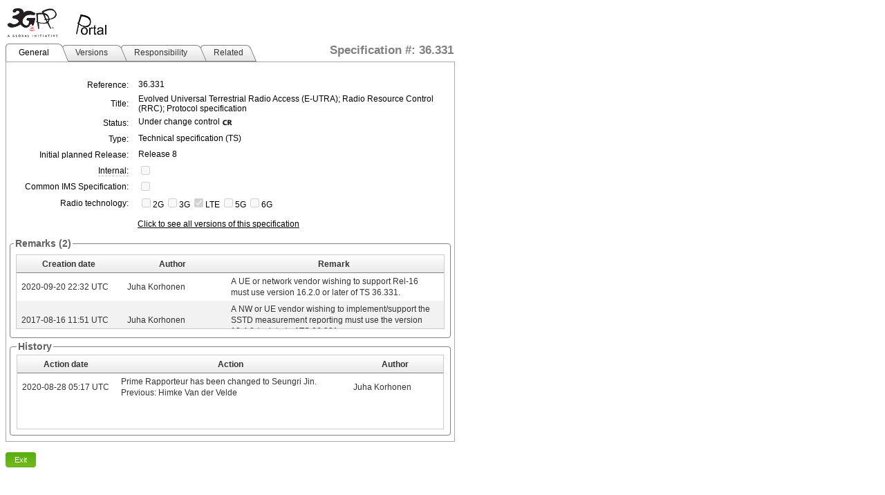

--- FILE ---
content_type: text/css
request_url: https://portal.3gpp.org/WebResource.axd?d=zPgHNF0E8HO2v4GUPqLLGmxx_81RhVvNlqmdvEBi3Gr0lhRqw471e-lytcJ-JgZsQCoNUnaZVsD0JE0OUyxxeFrLRdCPpnu-CbHLoufGETXx6CdmaXwc6HlUfmQnmh8iWBDGNPaAVqsN3LQn0&t=637176997200000000
body_size: 4288
content:
.RadGrid_Default{border-color:#ccc;color:#333;background-color:#fff;font-family:"Segoe UI",Arial,Helvetica,sans-serif;font-size:12px;line-height:16px}.RadGrid_Default .rgMasterTable,.RadGrid_Default .rgDetailTable,.RadGrid_Default .rgGroupPanel table,.RadGrid_Default .rgCommandRow table,.RadGrid_Default .rgEditForm table,.RadGrid_Default .rgPager table{font-family:"Segoe UI",Arial,Helvetica,sans-serif;font-size:12px;line-height:16px}.RadGrid_Default .rgInput{border-color:#b3b3b3;color:#333;background-color:#fff}.RadGrid_Default .rgSave,.RadGrid_Default .rgAdd,.RadGrid_Default .rgRefresh,.RadGrid_Default .rgEdit,.RadGrid_Default .rgDel,.RadGrid_Default .rgFilter,.RadGrid_Default .rgPagePrev,.RadGrid_Default .rgPageNext,.RadGrid_Default .rgPageFirst,.RadGrid_Default .rgPageLast,.RadGrid_Default .rgExpand,.RadGrid_Default .rgCollapse,.RadGrid_Default .rgSortAsc,.RadGrid_Default .rgSortDesc,.RadGrid_Default .rgUpdate,.RadGrid_Default .rgCancel,.RadGrid_Default .rgUngroup,.RadGrid_Default .rgExpXLS,.RadGrid_Default .rgExpDOC,.RadGrid_Default .rgExpPDF,.RadGrid_Default .rgExpCSV{background-image:url('WebResource.axd?d=NxPzxedAaqAu-vGaJU6MDTmLOp97kb1g68payQYZZYLFiY-v1KFY3b6B-4BBbHks0sNxOGnLjuVLCdC9vrfYS8_ha6RYHV7QmbYetKp82HNJ2sMde6Vc2QuG6HuyMxXBWW8HU2gttVaHynbL0&t=637176997200000000')}.RadGrid_Default .rgHeaderDiv{background:#eee 0 -7550px repeat-x url('WebResource.axd?d=NxPzxedAaqAu-vGaJU6MDTmLOp97kb1g68payQYZZYLFiY-v1KFY3b6B-4BBbHks0sNxOGnLjuVLCdC9vrfYS8_ha6RYHV7QmbYetKp82HNJ2sMde6Vc2QuG6HuyMxXBWW8HU2gttVaHynbL0&t=637176997200000000')}.rgTwoLines .rgHeaderDiv{background-position:0 -7050px}.rgHeaderWrapper .rgHeaderDiv{border-color:#cdcdcd}.RadGrid_Default .rgHeader,.RadGrid_Default th.rgResizeCol,.RadGrid_Default .rgHeaderWrapper{border:0;border-bottom:1px solid #828282;background:#eaeaea 0 -2300px repeat-x url('WebResource.axd?d=NxPzxedAaqAu-vGaJU6MDTmLOp97kb1g68payQYZZYLFiY-v1KFY3b6B-4BBbHks0sNxOGnLjuVLCdC9vrfYS8_ha6RYHV7QmbYetKp82HNJ2sMde6Vc2QuG6HuyMxXBWW8HU2gttVaHynbL0&t=637176997200000000')}.RadGrid_Default .rgMultiHeaderRow .rgHeader,.RadGrid_Default .rgMultiHeaderRow .rgResizeCol{border-left:1px solid #828282}.RadGrid_Default th.rgSorted{background-color:#c4c4c4;background-position:0 -2600px}.RadGrid_Default .rgHeader{color:#333}.RadGrid_Default .rgHeader a{color:#333}.RadGrid_Default .rgRow>td,.RadGrid_Default .rgAltRow>td,.RadGrid_Default .rgEditRow>td,.RadGrid_Default .rgFooter>td{border-style:solid;border-width:0 0 1px 0}.RadGrid_Default .rgRow>td{border-color:#fff}.RadGrid_Default .rgAltRow{background:#f2f2f2}.RadGrid_Default .rgAltRow>td{border-color:#f2f2f2}.RadGrid_Default .rgRow .rgSorted{border-bottom-color:#f2f2f2;background-color:#f2f2f2}.RadGrid_Default .rgAltRow .rgSorted{border-bottom-color:#e6e6e6;background-color:#e6e6e6}.RadGrid_Default .rgSelectedRow .rgSorted,.RadGrid_Default .rgActiveRow .rgSorted,.RadGrid_Default .rgHoveredRow .rgSorted,.RadGrid_Default .rgEditRow .rgSorted{background-color:transparent}.RadGrid_Default .rgRow a,.RadGrid_Default .rgAltRow a,.RadGrid_Default .rgEditRow a{color:#000}.RadGrid_Default tr.rgEditRow a,.RadGrid_Default tr.rgHoveredRow a,.RadGrid_Default tr.rgActiveRow a{color:#000}.RadGrid_Default .rgFooter a,.RadGrid_Default .rgEditForm a{color:#000}.RadGrid_Default .rgMasterTable .rgSelectedCell,.RadGrid_Default .rgSelectedRow{background:#828282 0 -3900px repeat-x url('WebResource.axd?d=NxPzxedAaqAu-vGaJU6MDTmLOp97kb1g68payQYZZYLFiY-v1KFY3b6B-4BBbHks0sNxOGnLjuVLCdC9vrfYS8_ha6RYHV7QmbYetKp82HNJ2sMde6Vc2QuG6HuyMxXBWW8HU2gttVaHynbL0&t=637176997200000000');color:#fff}*+html .RadGrid_Default .rgSelectedRow .rgSorted{background-color:#828282}.RadGrid_Default .rgSelectedCell a,.RadGrid_Default .rgSelectedRow a{color:#fff}.RadGrid_Default .rgMasterTable .rgActiveCell,.RadGrid_Default .rgActiveRow,.RadGrid_Default .rgHoveredRow{background:#c5c5c5 0 -2900px repeat-x url('WebResource.axd?d=NxPzxedAaqAu-vGaJU6MDTmLOp97kb1g68payQYZZYLFiY-v1KFY3b6B-4BBbHks0sNxOGnLjuVLCdC9vrfYS8_ha6RYHV7QmbYetKp82HNJ2sMde6Vc2QuG6HuyMxXBWW8HU2gttVaHynbL0&t=637176997200000000');color:#333}*+html .RadGrid_Default .rgActiveRow .rgSorted,*+html .RadGrid_Default .rgHoveredRow .rgSorted{background-color:#c5c5c5}.RadGrid_Default .rgEditRow{background:white 0 -4900px repeat-x url('WebResource.axd?d=NxPzxedAaqAu-vGaJU6MDTmLOp97kb1g68payQYZZYLFiY-v1KFY3b6B-4BBbHks0sNxOGnLjuVLCdC9vrfYS8_ha6RYHV7QmbYetKp82HNJ2sMde6Vc2QuG6HuyMxXBWW8HU2gttVaHynbL0&t=637176997200000000');color:#333}*+html .RadGrid_Default .rgEditRow .rgSorted{background-color:#fff}.RadGrid_Default .rgActiveRow>td,.RadGrid_Default .rgHoveredRow>td{border-bottom-color:#9e9e9e}.RadGrid_Default .rgActiveRow>td.rgSorted,.RadGrid_Default .rgHoveredRow>td.rgSorted{border-bottom-color:#9e9e9e}.RadGrid_Default .rgSelectedRow>td{border-bottom-color:#6c6c6c}.RadGrid_Default .rgSelectedRow>td.rgSorted{border-bottom-color:#6c6c6c}.RadGrid_Default .rgEditRow{background:rgba(204,204,204,0.75);color:#333}.RadGrid_Default .rgBatchOverlay{background:rgba(204,204,204,0.75)}.RadGrid_Default .rgDeletedRow.rgHoveredRow>td{border-bottom-color:transparent}.RadGrid_Default .rgBatchUndoDeleteButton{padding:0 7px 0 0;left:7px;border:1px solid;border-color:#b3b3b3;color:#333;background-color:#e6e6e6;background-image:linear-gradient(white,#e6e6e6);border-radius:4px}.RadGrid_Default .rgBatchUndoDeleteButton:before{vertical-align:-7px;background-image:url('WebResource.axd?d=vuTIYr_U4AOVzJI1xwz356A1fXbobKPDKgNJ_JaubNNNv7UryMheRk0clwH8F-fp9r66tzcpoQDvaDC2H9JI59qwvAWUSSmhBVx4tp4ZL8QjzslhV_UKqFCteDYrShuzbjdMMLdlad4DCApDhkk2iIvpfiQsnbl4K9ew9A2&t=637176997200000000');background-position:0 -2380px;background-repeat:no-repeat}.RadGrid_Default .rgBatchUndoDeleteButton:hover{border-color:darkgray;color:#000;background-color:#c2c2c2;background-image:linear-gradient(gainsboro,#c2c2c2)}.RadGrid_Default .rgBatchUndoDeleteButton:hover:before{background-position:-20px -2380px}.RadGrid_Default .rgDrag{background-image:url('WebResource.axd?d=-hea_10_5RK1FrCMcUdxCwrnpGkiSMHLKOxfqto2PPk1CzVZTLOVhcNYiArxGTwDvPjzFLeJHrA9NIVtURYrnDzlPWBNFkg08AVOvjwikCYuOsrXXmIyh__nZhpdianQd0bqnqpvFaNCOT1x0&t=637176997200000000')}.RadGrid_Default .rgFooterDiv,.RadGrid_Default .rgFooter{background:#eee}.RadGrid_Default .rgFooterWrapper{background:#eee;border-top:1px solid #828282;border-bottom:1px solid #fff}.RadGrid_Default .rgFooter>td{border-top:1px solid #828282;border-bottom:1px solid #fff}.RadGrid_Default .rgFooterWrapper .rgFooter>td{border-bottom:0}.RadGrid_Default .rgPager .rgStatus{border:1px solid;border-color:#828282 #c9c9c9 #eee #c9c9c9;border-left-width:0}.RadGrid_Default .rgStatus div{background-image:url('WebResource.axd?d=3wIqkp_E0yjDV_ySoNavUUpTnswgPVIRJfjdqhDXxsC465dO1t5unw_Oy26wZd0I1ta110g7SZfr_BZW84D3-avA3lHi1RbtL3CJAs6VeA7Hc5qGP7ZKKjKvSEGoA3cSASQgUp0_N41tfePqZe3LtwOYkfQ1&t=637176997200000000')}.RadGrid_Default .rgPager{background:#eee}.RadGrid_Default td.rgPagerCell{border:1px solid;border-color:#828282 #eee #eee;border-right-width:0}.RadGrid_Default .rgInfoPart{color:#656565}.RadGrid_Default .rgInfoPart strong{color:#4c4e54}.RadGrid_Default .rgPageFirst{background-position:0 -550px}.RadGrid_Default .rgPageFirst:hover{background-position:0 -600px}.RadGrid_Default .rgPagePrev{background-position:0 -700px}.RadGrid_Default .rgPagePrev:hover{background-position:0 -750px}.RadGrid_Default .rgPageNext{background-position:0 -850px}.RadGrid_Default .rgPageNext:hover{background-position:0 -900px}.RadGrid_Default .rgPageLast{background-position:0 -1000px}.RadGrid_Default .rgPageLast:hover{background-position:0 -1050px}.RadGrid_Default .rgPager .rgPagerButton{border-color:#d0d0d0 #aeaeae #8b8b8b;background:#e8e8e8 repeat-x 0 -1550px url('WebResource.axd?d=NxPzxedAaqAu-vGaJU6MDTmLOp97kb1g68payQYZZYLFiY-v1KFY3b6B-4BBbHks0sNxOGnLjuVLCdC9vrfYS8_ha6RYHV7QmbYetKp82HNJ2sMde6Vc2QuG6HuyMxXBWW8HU2gttVaHynbL0&t=637176997200000000');color:#000;font-family:"segoe ui",arial,sans-serif}.RadGrid_Default .rgNumPart a{color:#000}.RadGrid_Default .rgNumPart a:hover,.RadGrid_Default .rgNumPart a.rgCurrentPage{background:no-repeat url('WebResource.axd?d=NxPzxedAaqAu-vGaJU6MDTmLOp97kb1g68payQYZZYLFiY-v1KFY3b6B-4BBbHks0sNxOGnLjuVLCdC9vrfYS8_ha6RYHV7QmbYetKp82HNJ2sMde6Vc2QuG6HuyMxXBWW8HU2gttVaHynbL0&t=637176997200000000')}.RadGrid_Default .rgNumPart a:hover span,.RadGrid_Default .rgNumPart a.rgCurrentPage span{background:no-repeat url('WebResource.axd?d=NxPzxedAaqAu-vGaJU6MDTmLOp97kb1g68payQYZZYLFiY-v1KFY3b6B-4BBbHks0sNxOGnLjuVLCdC9vrfYS8_ha6RYHV7QmbYetKp82HNJ2sMde6Vc2QuG6HuyMxXBWW8HU2gttVaHynbL0&t=637176997200000000')}.RadGrid_Default .rgNumPart a:hover{background-position:100% -1250px}.RadGrid_Default .rgNumPart a:hover span{background-position:0 -1150px}.RadGrid_Default .rgNumPart a.rgCurrentPage{background-position:100% -1450px}.RadGrid_Default .rgNumPart a.rgCurrentPage:hover{background-position:100% -1450px}.RadGrid_Default .rgNumPart a.rgCurrentPage span,.RadGrid_Default .rgNumPart a.rgCurrentPage:hover span{background-position:0 -1350px}.RadGrid_Default .rgHeader .rgSortAsc{background-position:3px -248px;height:10px}.RadGrid_Default .rgHeader .rgSortDesc{background-position:3px -198px;height:10px}.RadGrid_Default .rgCommandRow .rgPrev,.RadGrid_Default .rgCommandRow .rgNext{padding:0 10px;line-height:20px;border-radius:3px;border-color:#b3b3b3;color:#333;background-color:#e6e6e6;background-image:linear-gradient(white,#e6e6e6);margin-right:10px}.RadGrid_Default .rgCommandRow .rgPrev span,.RadGrid_Default .rgCommandRow .rgNext span{width:10px;height:10px;background-image:url('WebResource.axd?d=vuTIYr_U4AOVzJI1xwz356A1fXbobKPDKgNJ_JaubNNNv7UryMheRk0clwH8F-fp9r66tzcpoQDvaDC2H9JI59qwvAWUSSmhBVx4tp4ZL8QjzslhV_UKqFCteDYrShuzbjdMMLdlad4DCApDhkk2iIvpfiQsnbl4K9ew9A2&t=637176997200000000')}.RadGrid_Default .rgCommandRow .rgPrev:hover,.RadGrid_Default .rgCommandRow .rgNext:hover{border-color:darkgray;color:#000;background-color:#c2c2c2;background-image:linear-gradient(gainsboro,#c2c2c2)}.RadGrid_Default .rgCommandRow .rgPrev.rgDisabled:hover,.RadGrid_Default .rgCommandRow .rgNext.rgDisabled:hover{border-color:#b3b3b3;color:#333;background-color:#e6e6e6;background-image:linear-gradient(white,#e6e6e6)}.RadGrid_Default .rgPrev span{margin-right:10px;background-position:-5px -45px}.RadGrid_Default .rgNext span{margin-left:10px;background-position:-5px -65px}.GridReorderTop_Default{background:0 0 no-repeat url('WebResource.axd?d=NxPzxedAaqAu-vGaJU6MDTmLOp97kb1g68payQYZZYLFiY-v1KFY3b6B-4BBbHks0sNxOGnLjuVLCdC9vrfYS8_ha6RYHV7QmbYetKp82HNJ2sMde6Vc2QuG6HuyMxXBWW8HU2gttVaHynbL0&t=637176997200000000')}.GridReorderBottom_Default{background:0 0 no-repeat url('WebResource.axd?d=NxPzxedAaqAu-vGaJU6MDTmLOp97kb1g68payQYZZYLFiY-v1KFY3b6B-4BBbHks0sNxOGnLjuVLCdC9vrfYS8_ha6RYHV7QmbYetKp82HNJ2sMde6Vc2QuG6HuyMxXBWW8HU2gttVaHynbL0&t=637176997200000000');background-position:0 -50px}.RadGrid_Default .rgFilterRow{background:#eee}.RadGrid_Default .rgFilterRow>td{border-bottom:1px solid #828282}.RadGrid_Default .rgFilter{background-position:0 -300px}.RadGrid_Default .rgFilter:hover{background-position:0 -350px}.RadGrid_Default .rgFilterActive{background-position:0 -400px}.RadGrid_Default .rgFilterActive:hover{background-position:0 -400px}.RadGrid_Default .rgFiltered{background-position:0 -325px}.RadGrid_Default .rgFiltered:hover{background-position:0 -375px}.RadGrid_Default .rgFiltered.rgFilterActive{background-position:0 -425px}.RadGrid_Default .rgFilterBox{border-color:#8e8e8e #c9c9c9 #c9c9c9 #8e8e8e;font-family:"segoe ui",arial,sans-serif;color:#333}.RadGrid_Default .rgOptions{background:url('WebResource.axd?d=vuTIYr_U4AOVzJI1xwz356A1fXbobKPDKgNJ_JaubNNNv7UryMheRk0clwH8F-fp9r66tzcpoQDvaDC2H9JI59qwvAWUSSmhBVx4tp4ZL8QjzslhV_UKqFCteDYrShuzbjdMMLdlad4DCApDhkk2iIvpfiQsnbl4K9ew9A2&t=637176997200000000') -2.5px -2402.5px no-repeat}.RadGrid_Default .rgOptSelected{background-position:-22.5px -2402.5px}.RadMenu_Default .rgHCMClear,.RadMenu_Default .rgHCMFilter{border-color:#d0d0d0 #a8a8a8 #8b8b8b;background:#e8e8e8 center -23px repeat-x url('WebResource.axd?d=2zq1Nnk3tQSHJ_yswugYYI95bCMtlvC_AaGWWGYSd3iaXN3pLBwrA-l4rQo5KS88uB7G-XsWsFbNDiNfswbWVTR4StnRixwRZU6x7V5W6kpM7kORGETrfGs1Xt6SH39M_oc_xswfajjoTwFWpnRI6GnnlmrUyh1Fot8_8Q2&t=637176997200000000');color:#000;font-family:"segoe ui",arial,sans-serif}.RadMenu_Default .rgHCMClear:hover,.RadMenu_Default .rgHCMFilter:hover{border-color:#d1d1d1 #b9b9b9 #a3a3a3;background-position:center -67px;background-color:#e5e5e5}.RadMenu_Default_Context .rgFilterApply,.RadMenu_Default_Context .rgFilterCancel{border-color:#b3b3b3;color:#333;background-color:#e6e6e6;background-image:linear-gradient(white,#e6e6e6);font-family:"Segoe UI",Arial,Helvetica,sans-serif;font-size:12px}div.RadMenu_Default_Context .rlbGroup{border-color:#e6e6e6}.GridContextMenu_Default .rmLeftImage{background-image:url('WebResource.axd?d=6qC76grgOBI7TaMXMMjFHWHbEKW0QLbYixZFiEawtWSquLUEzGNgIsyak0IuMlZo-fr7C1bkQjnOxinOXlvqQEtVASHP-W3fNZ7CFFQTgHVinGTcvvBxCZvrGOdpMQ-sATnDqvQIGRs5reWKhR54JXqTsJ01&t=637176997200000000')}.GridContextMenu_Default .rgHCMSortAsc .rmLeftImage{background-position:0 0}.GridContextMenu_Default .rgHCMSortDesc .rmLeftImage{background-position:0 -40px}.GridContextMenu_Default .rgHCMUnsort .rmLeftImage{background-position:0 -80px}.GridContextMenu_Default .rgHCMGroup .rmLeftImage{background-position:0 -120px}.GridContextMenu_Default .rgHCMUngroup .rmLeftImage{background-position:0 -160px}.GridContextMenu_Default .rgHCMCols .rmLeftImage{background-position:0 -200px}.GridContextMenu_Default .rgHCMFilter .rmLeftImage{background-position:0 -240px}.GridContextMenu_Default .rgHCMUnfilter .rmLeftImage{background-position:0 -280px}.RadGrid_Default .rgGroupPanel{border:0;border-bottom:1px solid #828282;background:#eee 0 -1900px repeat-x url('WebResource.axd?d=NxPzxedAaqAu-vGaJU6MDTmLOp97kb1g68payQYZZYLFiY-v1KFY3b6B-4BBbHks0sNxOGnLjuVLCdC9vrfYS8_ha6RYHV7QmbYetKp82HNJ2sMde6Vc2QuG6HuyMxXBWW8HU2gttVaHynbL0&t=637176997200000000')}.RadGrid_Default .rgGroupPanel td{border:0;padding:3px 4px}.RadGrid_Default .rgGroupPanel td td{padding:0}.RadGrid_Default .rgGroupPanel .rgSortAsc{background-position:4px -144px}.RadGrid_Default .rgGroupPanel .rgSortDesc{background-position:4px -94px}.RadGrid_Default .rgUngroup{background-position:0 -6998px}.RadGrid_Default .rgGroupItem{border:1px solid;border-color:#c4c4c4 #c4c4c4 #9e9e9e;background:#c6c6c6 0 -6500px repeat-x url('WebResource.axd?d=NxPzxedAaqAu-vGaJU6MDTmLOp97kb1g68payQYZZYLFiY-v1KFY3b6B-4BBbHks0sNxOGnLjuVLCdC9vrfYS8_ha6RYHV7QmbYetKp82HNJ2sMde6Vc2QuG6HuyMxXBWW8HU2gttVaHynbL0&t=637176997200000000')}.RadGrid_Default .rgMasterTable td.rgGroupCol,.RadGrid_Default .rgMasterTable td.rgExpandCol{border-color:#d9d9d9;background:#d9d9d9 none}html .RadGrid_Default .rgFooterWrapper .rgGroupCol{background:#e6e6e6}.RadGrid_Default .rgGroupHeader{background:#d9d9d9;font-size:1.1em;line-height:21px;color:#000}.RadGrid_Default .rgGroupHeader td{border-top:1px solid #828282;border-bottom:1px solid #d9d9d9}.RadGrid_Default .rgGroupHeader td.rgGroupCol{border-top-color:#828282}.RadGrid_Default .rgExpand{background-position:5px -496px}.RadGrid_Default .rgCollapse{background-position:3px -454px}.RadGrid_Default .rgEditForm:not(.rgEditPopup){border-bottom:1px solid #828282}.RadGrid_Default .rgUpdate{background-position:0 -1800px}.RadGrid_Default .rgCancel{background-position:0 -1850px}.RadGrid_Default .rgDetailTable{border-color:#828282}.RadGrid_Default .rgCommandRow{background:#c5c5c5 0 -2099px repeat-x url('WebResource.axd?d=NxPzxedAaqAu-vGaJU6MDTmLOp97kb1g68payQYZZYLFiY-v1KFY3b6B-4BBbHks0sNxOGnLjuVLCdC9vrfYS8_ha6RYHV7QmbYetKp82HNJ2sMde6Vc2QuG6HuyMxXBWW8HU2gttVaHynbL0&t=637176997200000000');color:#000}.RadGrid_Default .rgCommandCell{border:1px solid;border-color:#999 #f2f2f2;border-top-width:0;padding:0}.RadGrid_Default tfoot .rgCommandCell,.RadGrid_Default .rgMasterTable>tbody>tr.rgCommandRow .rgCommandCell{border-top-width:1px;border-bottom-width:0}.RadGrid_Default .rgCommandTable{border:0;border-top:1px solid #fdfdfd;border-bottom:1px solid #e7e7e7}.RadGrid_Default .rgCommandTable td{border:0;padding:2px 7px}.RadGrid_Default .rgCommandRow a{color:#000;text-decoration:none}.RadGrid_Default .rgSave{background-position:0 -1825px;height:18px;width:18px}.RadGrid_Default .rgAdd{margin-right:3px;background-position:0 -1650px}.RadGrid_Default .rgRefresh{margin-right:3px;background-position:0 -1600px}.RadGrid_Default .rgEdit{background-position:0 -1700px}.RadGrid_Default .rgDel{background-position:0 -1750px}.RadGrid_Default .rgSelected .rgDel{background-position:0 -1775px}.RadGrid_Default .rgExpXLS,.RadGrid_Default .rgExpDOC,.RadGrid_Default .rgExpPDF,.RadGrid_Default .rgExpCSV{background-image:url('WebResource.axd?d=k2Kkn8SHMBkQ5v0DAQrW8-0WGT70nLYJbQIsnnSQQFRPnUpnYQb1lCjPgw_wXePayKpyA8iZ_GyQmhWAqITpQxZk2TH5sZcZbBUd_LOBmTrLHacbHBNMgPIqU_cXIWrTPoMLhTN052_rGcJX0&t=637176997200000000')}.RadGrid_Default .rgExpXLS{background-position:0 0}.RadGrid_Default .rgExpDOC{background-position:0 -50px}.RadGrid_Default .rgExpPDF{background-position:0 -100px}.RadGrid_Default .rgExpCSV{background-position:0 -150px}.rgCellSelectorArea_Default,.GridRowSelector_Default{background:#4c4e54}.GridItemDropIndicator_Default{border-top:1px dashed #666}.GridToolTip_Default{font-family:"Segoe UI",Arial,Helvetica,sans-serif;font-size:12px;line-height:16px}.GridToolTip_Default{border:1px solid #828282;padding:3px;background:#fff;color:#333}.RadGridRTL_Default .rgPageFirst{background-position:0 -1000px}.RadGridRTL_Default .rgPageFirst:hover{background-position:0 -1050px}.RadGridRTL_Default .rgPagePrev{background-position:0 -850px}.RadGridRTL_Default .rgPagePrev:hover{background-position:0 -900px}.RadGridRTL_Default .rgPageNext{background-position:0 -700px}.RadGridRTL_Default .rgPageNext:hover{background-position:0 -750px}.RadGridRTL_Default .rgPageLast{background-position:0 -550px}.RadGridRTL_Default .rgPageLast:hover{background-position:0 -600px}.RadGridRTL_Default .rgExpand{background-position:-20px -496px}